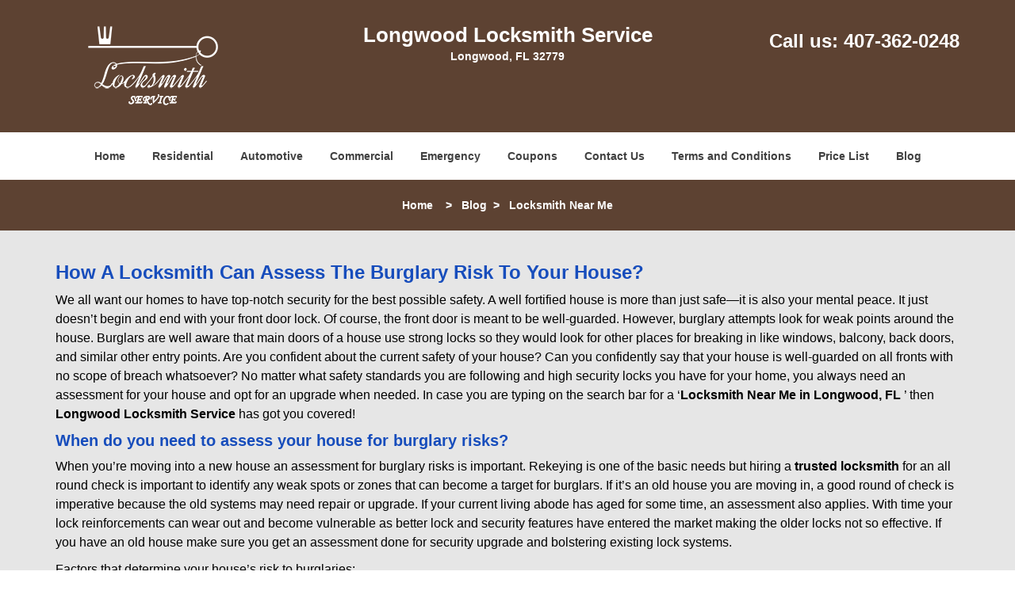

--- FILE ---
content_type: text/html
request_url: https://longwoodlocksmithservice.com/locksmith-near-me.html
body_size: 3379
content:
<!DOCTYPE html><html lang="en"><head><meta charset="utf-8"><meta name="viewport" content="width=device-width, initial-scale=1"> <meta name="keywords" content="locksmith, locks, keys, home"/> <meta name="description" content="locksmith near me Discover how a locksmith near me can evaluate your home's burglary risk and enhance security. Protect your home with expert insights"/> <meta name="og:keywords" content="locksmith, locks, keys, home"/><meta name="og:description" content="locksmith near me Discover how a locksmith near me can evaluate your home's burglary risk and enhance security. Protect your home with expert insights"/><meta name="og:title" content="Locksmith Near Me: Assessing Your Burglary Risk"/><meta name="og:url" content="https://longwoodlocksmithservice.com/locksmith-near-me.html"/><meta name="og:image" content="https://longwoodlocksmithservice.com/userfiles/Template-L-1/images/Template-L-01-city-25/logo.webp"/><meta name="twitter:keywords" content="locksmith, locks, keys, home"/><meta name="twitter:description" content="locksmith near me Discover how a locksmith near me can evaluate your home's burglary risk and enhance security. Protect your home with expert insights"/><meta name="twitter:site" content="longwoodlocksmithservice"/><meta name="twitter:title" content="Locksmith Near Me: Assessing Your Burglary Risk"/><meta name="twitter:url" content="https://longwoodlocksmithservice.com/locksmith-near-me.html"/><meta name="twitter:image" content="https://longwoodlocksmithservice.com/userfiles/Template-L-1/images/Template-L-01-city-25/logo.webp"/><meta name="twitter:card" content="summery"/><title>Locksmith Near Me: Assessing Your Burglary Risk</title> <link rel="canonical" href="https://longwoodlocksmithservice.com/locksmith-near-me.html"> <link rel="icon" href="/userfiles/Template-L-1/images/Template-L-01-city-25/36.png" type="image/png"> <link rel="preconnect" href="https://fonts.gstatic.com" crossorigin> <link rel="preload" href="fonts/fontawesome-webfont.woff2?v=4.3.0" as="font" type="font/woff2" crossorigin> <link href="https://fonts.googleapis.com/css?family=Open+Sans:800,700,600,400,300&display=swap"><link href="https://fonts.googleapis.com/css?family=Roboto:800,700,600,400,300&display=swap"> <link rel="stylesheet" href="/css/bootstrap.min.css"/> <link rel="stylesheet" href="/css/style.min.css"/> <link media="print" onload="this.media='all'" href="/css/custom.locksmith-near-me.css" rel="stylesheet"/><!--[if lte IE 8]><script src="/scripts/respond-1.1.0.min.js"></script><![endif]--> <!--[if lt IE 9]><script src="/scripts/html5shiv.js"></script><![endif]--> <script type="text/javascript">document.cookie='resolution='+Math.max(screen.width,screen.height)+("devicePixelRatio"in window?","+devicePixelRatio:",1")+'; path=/';</script><script defer type="application/ld+json">{
    "@context": "https://schema.org",
    "@type": "https://longwoodlocksmithservice.com/#localbusiness",
    "name": "Longwood Locksmith Service",
    "url": "https://longwoodlocksmithservice.com",
    "logo": "https://longwoodlocksmithservice.com/userfiles/Template-L-1/images/Template-L-01-city-25/logo.webp",
    "description": "locksmith near me Discover how a locksmith near me can evaluate your home's burglary risk and enhance security. Protect your home with expert insights",
    "telephone": "407-362-0248",
    "address": {
        "@type": "PostalAddress",
        "streetAddress": "3907 Wekiva Springs Road Suite: 2",
        "addressLocality": "Longwood",
        "addressRegion": "FL",
        "postalCode": "32779",
        "addressCountry": "US"
    },
    "openingHoursSpecification": [
        {
            "@type": "OpeningHoursSpecification",
            "dayOfWeek": [
                "Mon",
                "Tue",
                "Wed",
                "Thu",
                "Fri",
                "Sat",
                "Sun"
            ],
            "opens": "00:00",
            "closes": "23:59"
        }
    ],
    "paymentAccepted": [
        "Cash",
        "Credit Card"
    ],
    "currenciesAccepted": "USD",
    "sameAs": [
        "https://www.facebook.com/Longwood-Locksmith-Service-510796785794173"
    ],
    "areaServed": [
        {
            "@type": "City",
            "name": "Longwood"
        }
    ],
    "services": {
        "serviceType": [
            "Residential Locksmith Services",
            "Commercial Locksmith Services",
            "Emergency Locksmith Services",
            "Automotive Locksmith Services"
        ]
    }
}</script></head> <body><section id="header"> <div class="container"><div class="row"> <div class="logo col-sm-4"> <a href="/"><picture class="lazily-loaded-picture"><source srcset="" data-placeholder-srcset="" data-srcset="/userfiles/Template-L-1/images/Template-L-01-city-25/logo.webp" type="image/webp" class="lazy-source"><img data-get-size="1" width="246" height="107" src="" data-placeholder-srcset="" class="lazy-img" data-src="/userfiles/Template-L-1/images/Template-L-01-city-25/logo.webp" alt="Longwood Locksmith Service" data-link="1"></picture></a></div> <div class="header-info col-sm-4 text-center"><span class="h1">Longwood Locksmith Service</span> <p>Longwood, FL 32779</p></div> <div class="header-contact col-sm-4"><p>Call us: <a href="tel:407-362-0248">407-362-0248</a></p></div></div></div></section> <div id="main-navigation"><div class="container"> <div class="row"><div class="col-sm-12 navigation text-center"> <nav class="navbar navbar-default"><button type="button" class="navbar-toggle collapsed" data-toggle="collapse" data-target="#fixed-collapse-navbar"> <span class="sr-only">Toggle navigation</span> <span class="icon-bar"></span> <span class="icon-bar"></span> <span class="icon-bar"></span></button> <div class="collapse navbar-collapse nav-collapse" id="fixed-collapse-navbar"><ul class="nav navbar-nav"> <li class=""><a href="/">Home</a></li> <li class=""><a href="/residential-locksmith.html">Residential</a></li> <li class=""><a href="/automotive-locksmith.html">Automotive</a></li> <li class=""><a href="/commercial-locksmith.html">Commercial</a></li> <li class=""><a href="/emergency-locksmith.html">Emergency</a></li> <li class=""><a href="/coupons-locksmith-service.html">Coupons</a></li> <li class=""><a href="/contact-us-locksmith-service.html">Contact Us</a></li> <li class=""><a href="/locksmith-terms-and-conditions.html">Terms and Conditions</a></li> <li class=""><a href="/locksmith-price-list.html">Price List</a></li> <li class="dropdown "><a href="/blog.html" class="dropdown-toggle">Blog</a> <ul class='dropdown-menu' role='menu'> <li><a href="/local-mobile-locksmith.html" class="main">Local Mobile Locksmith</a></li> <li><a href="/emergency-locksmith-services.html" class="main">Emergency Locksmith Services</a></li> <li><a href="/local-locksmith-service.html" class="main">Local Locksmith Service</a></li> <li><a href="/lock-repair-services.html" class="main">Lock Repair Services</a></li> <li><a href="/locksmith-24-hour-service.html" class="main">Locksmith 24 Hour Service</a></li> <li><a href="/locksmith-mobile-service.html" class="main">Locksmith Mobile Service</a></li> <li><a href="/locksmith-near-me.html" class="main">Locksmith Near Me</a></li> <li><a href="/nearest-locksmith.html" class="main">Nearest Locksmith</a></li> <li><a href="/apartment-lockout.html" class="main">Apartment lockout</a></li> <li><a href="/professional-locksmith.html" class="main">Professional Locksmith</a></li> <li><a href="/trusted-locksmith.html" class="main">Trusted Locksmith</a></li> <li><a href="/unlock-service.html" class="main">Unlock Service</a></li> <li><a href="/24-hour-lock-out-service.html" class="main">24 Hour Lock Out Service</a></li> <li><a href="/24-7-emergency-locksmith.html" class="main">24/7 Emergency Locksmith</a></li> <li><a href="/automotive-lockout.html" class="main">Automotive lockout</a></li> <li><a href="/automotive-locksmith0.html" class="main">Automotive locksmith</a></li> <li><a href="/best-locksmith.html" class="main">Best locksmith</a></li> <li><a href="/car-lockout.html" class="main">Car lockout</a></li> <li><a href="/commercial-lockout.html" class="main">Commercial lockout</a></li> <li><a href="/commercial-locksmith0.html" class="main">Commercial locksmith</a></li> <li><a href="/deadbolt-locks.html" class="main">Deadbolt locks</a></li> <li><a href="/emergency-locksmith0.html" class="main">Emergency locksmith</a></li> <li><a href="/lock-change.html" class="main">Lock change</a></li> <li><a href="/lock-out.html" class="main">Lock out</a></li> <li><a href="/locks-rekeyed.html" class="main">Locks rekeyed</a></li> <li><a href="/residential-locksmith0.html" class="main">Residential locksmith</a></li> <li><a href="/locksmith-on-speed-dial.html" class="main">Locksmith on Speed Dial</a></li> <li><a href="/hiring-a-mobile-locksmith.html" class="main">Hiring a Mobile Locksmith</a></li> <li><a href="/local-locksmiths-respond-faster.html" class="main">Local Locksmiths Respond Faster</a></li> <li><a href="/top-reasons-to-choose-us.html" class="main">Top Reasons to Choose Us</a></li> <li><a href="/blog24-hour-locksmith-what-to-expect.html" class="main">24-Hour Locksmith: What to Expect</a></li> <li><a href="/what-emergency-locksmiths-do.html" class="main">What Emergency Locksmiths Do</a></li> <li><a href="/24-7-locksmiths-for-lockouts.html" class="main">24/7 Locksmiths for Lockouts</a></li></ul></li></ul></div></nav></div></div></div></div> <div id="breadcrumb"><div class="container"> <div class="row"><div class="col-sm-12 innerPage"> <p class="text-center"><a href="/">Home</a> &nbsp;  &nbsp;&gt; &nbsp; <a href="/blog.html">Blog</a> &nbsp;&gt; &nbsp; <strong>Locksmith Near Me</strong></p></div></div></div></div> <section id="content"><div class="container"> <div class="row"><div class="col-sm-12"> <div class="row"><div class="main-content col-sm-12"> <h1><strong>How A Locksmith Can Assess The Burglary Risk To Your House?</strong>&nbsp;</h1> <div class="temp-content-holder temp-content-0"></div> <h2>When do you need to assess your house for burglary risks?</h2> <div class="temp-content-holder temp-content-1"></div> <div class="temp-content-holder temp-content-2"></div> <ol> <li>Location</li></ol> <div class="temp-content-holder temp-content-3"></div> <ol> <li value="2">Demography</li></ol> <div class="temp-content-holder temp-content-4"></div> <ol> <li value="3">Time</li></ol> <div class="temp-content-holder temp-content-5"></div> <ol> <li value="4">Security systems</li></ol> <div class="temp-content-holder temp-content-6"></div> <div class="temp-content-holder temp-content-7"></div></div></div></div></div></div></section> <section id="footer" class="mobile-pb80"><div class="container"> <div class="row"><div class="col-sm-12 text-center footer_text"> <p>Longwood Locksmith Service | Hours: Monday through Sunday, All day</p> <p>Phone: <a href="tel:407-362-0248">407-362-0248</a> <a href="https://longwoodlocksmithservice.com">https://longwoodlocksmithservice.com</a></p> <p>Longwood, FL 32779 (Dispatch Location)</p> <p class="in4"><a href="/">Home</a> |&nbsp;<a href="/residential-locksmith.html">Residential</a>&nbsp;| <a href="/commercial-locksmith.html">Commercial</a>&nbsp;| <a href="/automotive-locksmith.html">Automotive</a>&nbsp;| <a href="/emergency-locksmith.html">Emergency</a>&nbsp;| <a href="/coupons-locksmith-service.html">Coupons</a> | <a href="/contact-us-locksmith-service.html">Contact Us</a></p> <p class="in4"><a href="/locksmith-terms-and-conditions.html">Terms &amp; Conditions</a> | <a href="/locksmith-price-list.html">Price List</a>| <a href="/site-map.html">Site-Map</a>| <a href="/seo-links-seo-links.html">Links</a></p> <p class="in6">Copyright&nbsp;<strong>&copy;</strong>&nbsp;Longwood Locksmith Service 2016 - 2026. All rights reserved</p></div></div></div></section> <a id="back-to-top" href="#header" class="text-center" aria-label="back to top"><i class="fa fa-arrow-up"></i></a> <div class="call-support show-mobile"><a href="tel:+14073620248" class="btn"><i class="fa fa-phone"></i> Call</a></div> <style type="text/css"></style> <script defer type="text/javascript" src="/scripts/jquery-1.12.4.min.js"></script> <script defer type="text/javascript" src="/scripts/wow.js"></script> <script defer type="text/javascript" src="/scripts/bootstrap.min.js"></script> <script defer type="text/javascript" src="/scripts/owl.carousel.js"></script> <script defer type="text/javascript" src="/scripts/jquery.prettyPhoto.js"></script> <script defer type="text/javascript" src="/scripts/waypoints.js"></script> <script defer type="text/javascript" src="/scripts/jquery.nivo.slider.js"></script> <script defer type="text/javascript" src="/scripts/jquery.validate.js"></script> <script defer type="text/javascript" src="/scripts/custom.js"></script><iframe class="fb-frame" src="https://www.facebook.com/plugins/share_button.php?href=https%3A%2F%2Fwww.facebook.com%2FLongwood-Locksmith-Service-510796785794173&layout&size&width=0&height=0&appId" width="0" height="0" scrolling="no" frameborder="0" allowfullscreen="true" target="_top" allow="autoplay; clipboard-write; encrypted-media; picture-in-picture"></iframe><script defer type="text/javascript" src="/scripts/locksmith-near-me.js"></script></body></html>

--- FILE ---
content_type: application/javascript
request_url: https://longwoodlocksmithservice.com/scripts/locksmith-near-me.js
body_size: 2514
content:
$(document).ready(function(){
    $(document).on("images.loaded", function() {        
        let org_contents = {"temp-content-0":"<p>We all want our homes to have top-notch security for the best possible safety. A well fortified house is more than just safe&mdash;it is also your mental peace. It just doesn&rsquo;t begin and end with your front door lock. Of course, the front door is meant to be well-guarded. However, burglary attempts look for weak points around the house. Burglars are well aware that main doors of a house use strong locks so they would look for other places for breaking in like windows, balcony, back doors, and similar other entry points. Are you confident about the current safety of your house? Can you confidently say that your house is well-guarded on all fronts with no scope of breach whatsoever? No matter what safety standards you are following and high security locks you have for your home, you always need an assessment for your house and opt for an upgrade when needed. In case you are typing on the search bar for a &lsquo;<strong>Locksmith Near Me in Longwood, FL<\/strong>&nbsp;&rsquo; then <strong>Longwood Locksmith Service<\/strong>&nbsp;has got you covered!<\/p>","temp-content-1":"<p>When you&rsquo;re moving into a new house an assessment for burglary risks is important. Rekeying is one of the basic needs but hiring a <strong>trusted locksmith<\/strong>&nbsp;for an all round check is important to identify any weak spots or zones that can become a target for burglars. If it&rsquo;s an old house you are moving in, a good round of check is imperative because the old systems may need repair or upgrade. If your current living abode has aged for some time, an assessment also applies. With time your lock reinforcements can wear out and become vulnerable as better lock and security features have entered the market making the older locks not so effective. If you have an old house make sure you get an assessment done for security upgrade and bolstering existing lock systems.<\/p>","temp-content-2":"<p>Factors that determine your house&rsquo;s risk to burglaries:<\/p>","temp-content-3":"<p class=\"in0\">Many factors affect burglary attempts in a location. The social class, affluence, population density, urban\/rural factors, geographic advantages\/disadvantages, and many others. How buildings and homes are built also affect burglary attempts. Burglary rates are usually higher in city areas and metropolises. Big cities always have greater incidences of thefts and break-ins and other crimes. If you are aware about the location&rsquo;s history of crimes and break-ins, you should be extra cautious about your home. If you are reloacating to a burglary prone area, then an assessment is a definite yes for you. Don&rsquo;t hesitate to look up and type out &lsquo;<strong>Locksmith Near Me in Longwood, FL<\/strong>&nbsp;&rsquo; for a <strong>professional locksmith<\/strong>&nbsp;who can help you out in gauging your home&rsquo;s safety.<\/p>","temp-content-4":"<p class=\"in0\">There is one factor that is location determining your safety but along with it also comes the demographic factor. Is your area in a crime prone region of the city? There are pockets of the city or town which attract more crimes than others. The reason is demography. Criminal pockets definitely ask for reinforcing your home security. If you live in crime prone areas do have the contact of an <strong>emergency locksmith services<\/strong>&nbsp;on your phone&rsquo;s emergency contacts so that if the unforeseen ever happens and you are faced with a break-in attempt, you can always call in someone professional to assess the situation.<\/p>","temp-content-5":"<p class=\"in0\">Time is a crucial factor determining the occurrence of a burglary. Most burglaries take place when nobody&rsquo;s at home. If someone is planning to break in into a home the perpetrator will keep an eye on the home to learn when it&rsquo;s the best time to break into the house. Surprisingly, burglaries can be more common during daytime than at night because of the fact that people leave the house empty and go out for work. This makes them easy targets. Elderly people living alone can also be targets. Homes left empty for weeks when the family goes for vacation is a lucrative opportunity for burglars to break in. Before leaving for vacations make sure that your house is well secured and no door or window is left unlocked for perpetrators to break in.<\/p>","temp-content-6":"<p class=\"in0\">Your current security setup largely determines how well your home is protected against perpetrators. Homes that have technologically advanced security features, which are anyway becoming more common nowadays, have an edge over those relying on ordinary lock and key setups. Such features include monitor sensors and security cameras. Homes that are better reinforced definitely lower their chances of getting burgled. If you have the slightest doubt about the strength of your existing locking mechanism in your house, look for a locksmith nearby by searching for &lsquo;<strong>Locksmith Near Me in Longwood, FL<\/strong>&nbsp;&rsquo; to assess your current security systems and guide you on the best security recommendations for your home.<\/p>","temp-content-7":"<p>Burglary rates have varied over location and other factors as mentioned above. Even if you have your chances of getting burgled low, you should look up a skilled locksmith to help you assess overall security weaknesses. <strong>Longwood Locksmith Service<\/strong>&nbsp;is a trusted name among locksmiths in <strong>Longwood, FL<\/strong>. Do you think you need a security assessment or maybe other help from a locksmith? Then call up <strong>407-362-0248<\/strong>&nbsp;for the best professional locksmiths available in your area!<\/p>"};
        if(typeof org_contents != 'string'){
            $.each(org_contents, function(k, v){
                let content_holder = $('.'+k);
                if(content_holder.length > 0){
                    content_holder.replaceWith(v);
                }
            });
        }
    });
})